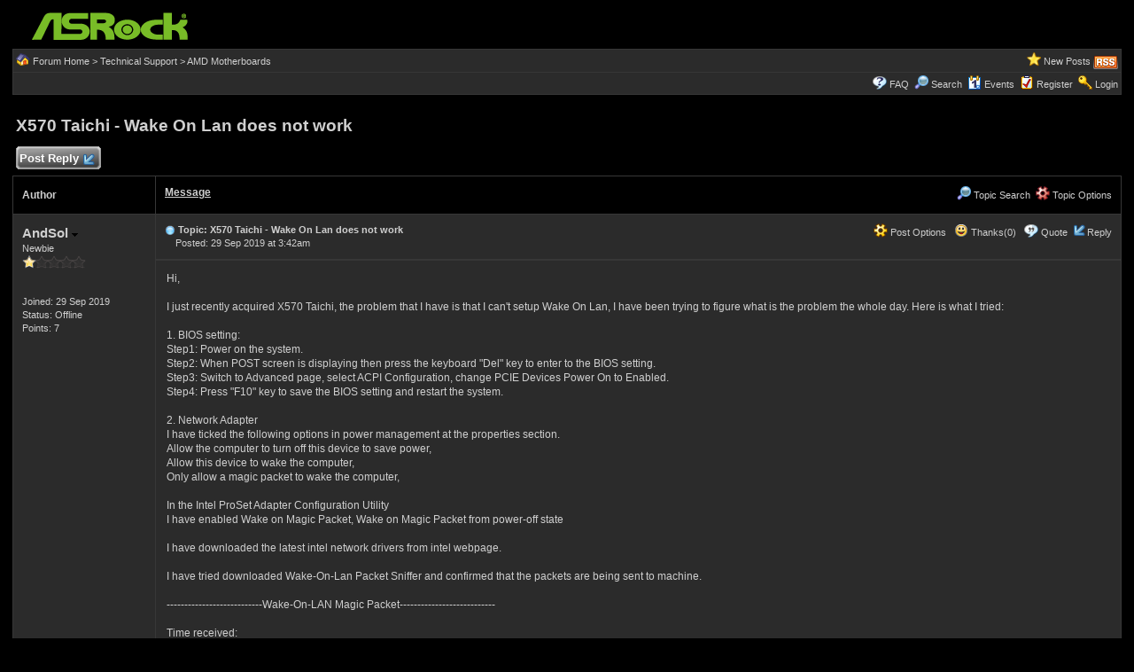

--- FILE ---
content_type: text/html
request_url: https://forum.asrock.com/forum_posts.asp?TID=12540&PID=68414&title=x570-taichi-wake-on-lan-does-not-work
body_size: 40686
content:
<!DOCTYPE html PUBLIC "-//W3C//DTD XHTML 1.0 Transitional//EN" "http://www.w3.org/TR/xhtml1/DTD/xhtml1-transitional.dtd">
<html xmlns="http://www.w3.org/1999/xhtml" dir="ltr" lang="en">
<head>
<meta http-equiv="Content-Type" content="text/html; charset=utf-8" />
<title>X570 Taichi - Wake &#079;n Lan does not work - ASRock Forums</title>
<meta name="generator" content="Web Wiz Forums 12.04" />
<meta name="description" content="Hi, I just recently acquired X570 Taichi, the problem that I have is that I can&#039;t setup Wake On..." />
<meta name="keywords" content="x570,taichi,wake,lan,does,work, community,forums,chat,talk,discussions" />
<link rel="canonical" href="https://forum.asrock.com/forum_posts.asp?TID=12540&title=x570-taichi-wake-on-lan-does-not-work" />

<!--//
/* *******************************************************
Software: Web Wiz Forums(TM) ver. 12.04
Info: http://www.webwizforums.com
Copyright: (C)2001-2021 Web Wiz Ltd. All rights reserved
******************************************************* */
//-->

<link rel="alternate" type="application/rss+xml" title="RSS 2.0" href="RSS_post_feed.asp?TID=12540&title=x570-taichi-wake-on-lan-does-not-work" />
<link href="css_styles/dark/default_style.css" rel="stylesheet" type="text/css" />
<meta property="og:site_name" content="ASRock Forums"/>
<meta property="og:title" content="X570 Taichi - Wake &#079;n Lan does not work"/>
<meta property="og:url" content=" https://forum.asrock.com/forum_posts.asp?TID=12540&title=x570-taichi-wake-on-lan-does-not-work"/>
<meta property="og:type" content="article"/>   	
<script type="text/javascript" src="https://apis.google.com/js/plusone.js"></script>
 <script type="text/javascript" src="https://syndication.webwiz.net/exped/?SKU=WWF11"></script>
<link rel="icon" href="favicon.ico" type="image/x-icon" />
<link rel="shortcut icon" href="favicon.ico" type="image/x-icon" />
<meta name="viewport" content="width=device-width">
<meta http-equiv="Content-Script-Type" content="text/javascript" />
<script language="javascript" src="includes/default_javascript_v9.js" type="text/javascript"></script>

</head>
<body>
<table class="basicTable" cellspacing="0" cellpadding="3" align="center">
 <tr> 
  <td><a href="http://forum.asrock.com"><img src="forum_images/web_wiz_forums_black.png" border="0" alt="ASRock.com Homepage" title="ASRock.com Homepage" /></a></td>
 </tr>
</table>
<iframe id="dropDownSearch" src="quick_search.asp?FID=12&SSL=True" class="dropDownSearch" frameborder="0" scrolling="no"></iframe>
<table cellspacing="1" cellpadding="3" align="center" class="tableBorder">
 <tr class="tableStatusBar"> 
  <td>
   <div style="float:left;"><img src="forum_images/forum_home.png" alt="Forum Home" title="Forum Home" style="vertical-align: text-bottom" />&nbsp;<a href="default.asp">Forum Home</a> > <a href="default.asp?C=5&title=technical-support">Technical Support</a> > <a href="forum_topics.asp?FID=12&title=amd-motherboards">AMD Motherboards</a></div>
   <div style="float:right;">&nbsp;&nbsp;<img src="forum_images/active_topics.png" alt="New Posts" title="New Posts" style="vertical-align: text-bottom" /> <a href="active_topics.asp">New Posts</a> <a href="RSS_post_feed.asp?TID=12540&title=x570-taichi-wake-on-lan-does-not-work" target="_blank"><img src="forum_images/rss.png" alt="RSS Feed - X570 Taichi - Wake &#079;n Lan does not work" title="RSS Feed: X570 Taichi - Wake &#079;n Lan does not work" /></a></div>
  </td>
 </tr>
 <tr class="tableStatusBar">
  <td>
   <div style="float:right;">&nbsp;&nbsp;<img src="forum_images/FAQ.png" alt="FAQ" title="FAQ" style="vertical-align: text-bottom" /> <a href="help.asp">FAQ</a>&nbsp;&nbsp;<img src="forum_images/search.png" alt="Forum Search" title="Forum Search" style="vertical-align: text-bottom" /> <a href="search_form.asp">Search</a>&nbsp;&nbsp;<span id="CalLink" onclick="getAjaxData('ajax_calendar.asp', 'showCalendar');showDropDown('CalLink', 'dropDownCalendar', 210, 0);" class="dropDownPointer"><img src="forum_images/calendar.png" alt="Events" title="Events" style="vertical-align: text-bottom" /> <script language="JavaScript" type="text/javascript">document.write('Events')</script><noscript><a href="calendar.asp">Events</a></noscript></span>&nbsp;&nbsp;<img src="forum_images/register.png" alt="Register" title="Register" style="vertical-align: text-bottom" /> <a href="forum_terms.asp?M=reg&FID=12">Register</a>&nbsp;&nbsp;<img src="forum_images/login.png" alt="Login" title="Login" style="vertical-align: text-bottom" /> <a href="login_user.asp?returnURL=forum_posts.asp?TID=12540&amp;">Login</a></div>
  </td>
 </tr>
</table>
<div id="dropDownCalendar" class="dropDownCalendar"><span id="showCalendar"></span></div>
<br />
<a name="top"></a>
<table class="basicTable" cellspacing="0" cellpadding="5" align="center">
 <tr>
  <td><h1>X570 Taichi - Wake &#079;n Lan does not work</h1></td>
 </tr>
</table>
<table class="basicTable" cellspacing="0" cellpadding="3" align="center">
 <tr>
  <td>
   <a href="new_reply_form.asp?TID=12540&amp;PN=1&amp;TR=6" title="Post Reply" class="largeButton" rel="nofollow">&nbsp;Post Reply <img src="forum_images/reply.png" border="0" alt="Post Reply" /></a>
  </td>
  <td align="right"></td>
 </tr>
</table>
<table class="tableBorder" align="center" cellspacing="1" cellpadding="10" style="table-layout: fixed;">
 <tr class="tableLedger">
  <td style="width:140px;">Author</td>
  <td>
   <div style="float:left;"><a href="forum_posts.asp?TID=12540&amp;OB=DESC" title="Reverse Sort Order">Message</a></div>
   <div style="float:right;" class="downDropParent">&nbsp;&nbsp;<span id="SearchTopicLink" onclick="showDropDown('SearchTopicLink', 'dropDownTopicSearch', 230, 135);" class="dropDownPointer"><img src="forum_images/search.png" alt="Topic Search" title="Topic Search" style="vertical-align: text-bottom;" />&nbsp;Topic Search</span>&nbsp;&nbsp;<span id="topicOptions" onclick="showDropDown('topicOptions', 'optionsMenu', 122, 26);" class="dropDownPointer"><img src="forum_images/topic_options.png" alt="Topic Options" title="Topic Options" style="vertical-align: text-bottom;" /> Topic Options</span><div id="optionsMenu" class="dropDownMenu"><a href="new_reply_form.asp?TID=12540&amp;PN=1&amp;TR=6" rel="nofollow"><div>Post Reply</div></a><a href="new_topic_form.asp?FID=12" rel="nofollow"><div>Create New Topic</div></a><a href="printer_friendly_posts.asp?TID=12540" target="_blank"><div title="Printable Version"> Printable Version</div></a><a href="https://translate.google.com/translate?u=https%3A%2F%2Fforum%2Easrock%2Ecom%2Fforum%5Fposts%2Easp%3FTID%3D12540%26title%3Dx570%2Dtaichi%2Dwake%2Don%2Dlan%2Ddoes%2Dnot%2Dwork" target="_blank"><div title="Translate"> Translate Topic</div></a></div>
  </td>
 </tr>
 <tr>
  <td rowspan="2" valign="top" class="msgOddTableSide">
   <a name="68414"></a>
   <span id="userProfile1" onclick="showDropDown('userProfile1', 'profileMenu1', 160, 0);" class="msgSideProfile" title="View Drop Down">AndSol <img src="forum_images/drop_down.png" alt="View Drop Down" /></span>
   <div id="profileMenu1" class="dropDownMenu">
    <a href="member_profile.asp?PF=14068" rel="nofollow"><div>Members Profile</div></a>
    <a href="pm_new_message_form.asp?name=AndSol" rel="nofollow"><div>Send Private Message</div></a>
    <a href="search_form.asp?USR=AndSol" rel="nofollow"><div>Find Members Posts</div></a>
    <a href="pm_buddy_list.asp?name=AndSol" rel="nofollow"><div>Add to Buddy List</div></a> 
   </div>
   <br />Newbie
   <br /><img src="forum_images/1_star_rating.png" alt="Newbie" title="Newbie" />
   <br />
   <br /><br />Joined: 29 Sep 2019
      <br />Status: Offline
   <br />Points: 7
  </td>
  <td valign="top" class="msgOddTableTop" style="height:15px;">
   <span style="float:right">
    <span id="postOptions1" onclick="showDropDown('postOptions1', 'postMenu1', 130, 0);" class="postOptions"><img src="forum_images/post_options.png" alt="Post Options" title="Post Options" style="vertical-align: text-bottom;" /> Post Options</span>
    <div id="postMenu1" class="dropDownMenu">
     <a href="new_reply_form.asp?TID=12540&amp;PN=1&amp;TR=6" rel="nofollow"><div>Post Reply</div></a>
     <a href="new_reply_form.asp?Quote=1&amp;PID=68414&amp;PN=1&amp;TR=6" rel="nofollow"><div>Quote&nbsp;AndSol</div></a>
     <a href="report_post.asp?PID=68414&amp;FID=12&amp;TID=12540&amp;PN=1" rel="nofollow"><div>Report Post</div></a> 
    </div>
    &nbsp;&nbsp;<span id="postThanks1" onclick="getAjaxData('ajax_post_thanks.asp?PID=68414&amp;XID=f6e1bd2z13zd', 'ajaxThanks1');showDropDown('postThanks1', 'postThanksMsg1', 180, 0);" class="postThanks"><img src="forum_images/thanks.png" title="Thanks (0)" alt="Thanks (0)" style="vertical-align: text-bottom;" /> Thanks(0)</span>
    <div id="postThanksMsg1" class="dropDownMenu">
     <span id="ajaxThanks1"  class="postThanksDropDown"></span>
    </div>
    &nbsp;&nbsp;<img src="forum_images/quote.png" title="Quote&nbsp;AndSol" alt="Quote&nbsp;AndSol" style="vertical-align: text-bottom;" /> <a href="new_reply_form.asp?Quote=1&amp;PID=68414&amp;PN=1&amp;TR=6" rel="nofollow">Quote</a>&nbsp;&nbsp;<img src="forum_images/reply.png" title="Post Reply" alt="Post Reply" style="vertical-align: text-bottom;" /><a href="new_reply_form.asp?PID=68414&amp;PN=1&amp;TR=6" rel="nofollow">Reply</a>
   </span>
   <a href="forum_posts.asp?TID=12540&amp;PID=68414&amp;title=x570-taichi-wake-on-lan-does-not-work#68414" title="Direct Link To This Post"><img src="forum_images/bullet.png" alt="Direct Link To This Post" /></a> <strong>Topic: X570 Taichi - Wake &#079;n Lan does not work</strong><br />&nbsp;&nbsp;&nbsp;&nbsp;Posted: 29 Sep 2019 at 3:42am</td>
 </tr>
 <tr class="msgOddTableRow" style="height:200px;min-height:200px;">
  <td valign="top" class="msgLineDevider">
   <!-- Start Member Post AndSol -->
   <div class="msgBody">
   Hi, <br /><br />I just recently acquired X570 Taichi, the problem that I have is that I can't setup Wake On Lan, I have been trying to figure what is the problem the whole day. Here is what I tried:<br /><br />1. BIOS setting:<br />Step1: Power on the system.<br />Step2: When POST screen is displaying then press the keyboard "Del" key to enter to the BIOS setting.<br />Step3: Switch to Advanced page, select ACPI Configuration, change PCIE Devices Power On to Enabled.<br />Step4: Press "F10" key to save the BIOS setting and restart the system.<br /><br />2. Network Adapter<br />I have ticked the following options in power management at the properties section.<br />Allow the computer to turn off this device to save power,<br />Allow this device to wake the computer,<br />Only allow a magic packet to wake the computer,<br /><br />In the Intel ProSet Adapter Configuration Utility<br />I have enabled Wake on Magic Packet, Wake on Magic Packet from power-off state<br /><br />I have downloaded the latest intel network drivers from intel webpage.<br /><br />I have tried downloaded Wake-On-Lan Packet Sniffer and confirmed that the packets are being sent to machine. <br /><br />---------------------------Wake-On-LAN Magic Packet---------------------------<br /><br />Time received:<br />&nbsp;&nbsp;&nbsp;&nbsp;&nbsp; 09/28/19&nbsp;&nbsp;&nbsp;&nbsp;&nbsp; 20:27:43<br />UDP Header:<br />&nbsp;&nbsp;&nbsp;&nbsp;&nbsp;|-Source IP&nbsp;&nbsp;&nbsp;&nbsp;&nbsp;:&nbsp;&nbsp;&nbsp;&nbsp;&nbsp;192.168.0.50<br />&nbsp;&nbsp;&nbsp;&nbsp;&nbsp;|-Destination IP&nbsp;&nbsp;&nbsp;&nbsp;&nbsp;:&nbsp;&nbsp;&nbsp;&nbsp;&nbsp;192.168.0.111<br />&nbsp;&nbsp;&nbsp;&nbsp;&nbsp;|-Source Port&nbsp;&nbsp;&nbsp;&nbsp;&nbsp;:&nbsp;&nbsp;&nbsp;&nbsp;&nbsp;34031<br />&nbsp;&nbsp;&nbsp;&nbsp;&nbsp;|-Destination Port&nbsp;&nbsp;&nbsp;&nbsp;&nbsp;:&nbsp;&nbsp;&nbsp;&nbsp;&nbsp;9<br />&nbsp;&nbsp;&nbsp;&nbsp;&nbsp;|-UDP Length&nbsp;&nbsp;&nbsp;&nbsp;&nbsp;:&nbsp;&nbsp;&nbsp;&nbsp;&nbsp;110<br />&nbsp;&nbsp;&nbsp;&nbsp;&nbsp;|-UDP Checksum&nbsp;&nbsp;&nbsp;&nbsp;&nbsp;:&nbsp;&nbsp;&nbsp;&nbsp;&nbsp;52302<br />MAC Address:<br />&nbsp;&nbsp;&nbsp;&nbsp;&nbsp; 70 85 C2 DD 5F 5A<br />Raw Data (102 bytes):<br />&nbsp;&nbsp;&nbsp;&nbsp;&nbsp; FF FF FF FF FF FF 70 85 C2 DD 5F 5A 70 85 C2 DD<br />&nbsp;&nbsp;&nbsp;&nbsp;&nbsp; 5F 5A 70 85 C2 DD 5F 5A 70 85 C2 DD 5F 5A 70 85<br />&nbsp;&nbsp;&nbsp;&nbsp;&nbsp; C2 DD 5F 5A 70 85 C2 DD 5F 5A 70 85 C2 DD 5F 5A<br />&nbsp;&nbsp;&nbsp;&nbsp;&nbsp; 70 85 C2 DD 5F 5A 70 85 C2 DD 5F 5A 70 85 C2 DD<br />&nbsp;&nbsp;&nbsp;&nbsp;&nbsp; 5F 5A 70 85 C2 DD 5F 5A 70 85 C2 DD 5F 5A 70 85<br />&nbsp;&nbsp;&nbsp;&nbsp;&nbsp; C2 DD 5F 5A 70 85 C2 DD 5F 5A 70 85 C2 DD 5F 5A<br />&nbsp;&nbsp;&nbsp;&nbsp;&nbsp; 70 85 C2 DD 5F 5A<br /><br /><br />---------------------------Wake-On-LAN Magic Packet---------------------------<br /><br />Time received:<br />&nbsp;&nbsp;&nbsp;&nbsp;&nbsp; 09/28/19&nbsp;&nbsp;&nbsp;&nbsp;&nbsp; 20:40:04<br />UDP Header:<br />&nbsp;&nbsp;&nbsp;&nbsp;&nbsp;|-Source IP&nbsp;&nbsp;&nbsp;&nbsp;&nbsp;:&nbsp;&nbsp;&nbsp;&nbsp;&nbsp;192.168.0.50<br />&nbsp;&nbsp;&nbsp;&nbsp;&nbsp;|-Destination IP&nbsp;&nbsp;&nbsp;&nbsp;&nbsp;:&nbsp;&nbsp;&nbsp;&nbsp;&nbsp;192.168.0.111<br />&nbsp;&nbsp;&nbsp;&nbsp;&nbsp;|-Source Port&nbsp;&nbsp;&nbsp;&nbsp;&nbsp;:&nbsp;&nbsp;&nbsp;&nbsp;&nbsp;59005<br />&nbsp;&nbsp;&nbsp;&nbsp;&nbsp;|-Destination Port&nbsp;&nbsp;&nbsp;&nbsp;&nbsp;:&nbsp;&nbsp;&nbsp;&nbsp;&nbsp;7<br />&nbsp;&nbsp;&nbsp;&nbsp;&nbsp;|-UDP Length&nbsp;&nbsp;&nbsp;&nbsp;&nbsp;:&nbsp;&nbsp;&nbsp;&nbsp;&nbsp;110<br />&nbsp;&nbsp;&nbsp;&nbsp;&nbsp;|-UDP Checksum&nbsp;&nbsp;&nbsp;&nbsp;&nbsp;:&nbsp;&nbsp;&nbsp;&nbsp;&nbsp;27330<br />MAC Address:<br />&nbsp;&nbsp;&nbsp;&nbsp;&nbsp; 70 85 C2 DD 5F 5A<br />Raw Data (102 bytes):<br />&nbsp;&nbsp;&nbsp;&nbsp;&nbsp; FF FF FF FF FF FF 70 85 C2 DD 5F 5A 70 85 C2 DD<br />&nbsp;&nbsp;&nbsp;&nbsp;&nbsp; 5F 5A 70 85 C2 DD 5F 5A 70 85 C2 DD 5F 5A 70 85<br />&nbsp;&nbsp;&nbsp;&nbsp;&nbsp; C2 DD 5F 5A 70 85 C2 DD 5F 5A 70 85 C2 DD 5F 5A<br />&nbsp;&nbsp;&nbsp;&nbsp;&nbsp; 70 85 C2 DD 5F 5A 70 85 C2 DD 5F 5A 70 85 C2 DD<br />&nbsp;&nbsp;&nbsp;&nbsp;&nbsp; 5F 5A 70 85 C2 DD 5F 5A 70 85 C2 DD 5F 5A 70 85<br />&nbsp;&nbsp;&nbsp;&nbsp;&nbsp; C2 DD 5F 5A 70 85 C2 DD 5F 5A 70 85 C2 DD 5F 5A<br />&nbsp;&nbsp;&nbsp;&nbsp;&nbsp; 70 85 C2 DD 5F 5A<br /><br />But as soon as I put computer to sleep or turn it off, it will not wake up until I switch on it manually. Could please someone help me to figure it out I literraly don't know what else I can try. <br /><br />Thank you in advance. <br />
   </div>
   <!-- End Member Post AndSol -->
  </td>
 </tr>
 <tr class="postSeparatorTableRow">
  <td colspan="2" align="right"><a href="#top"><img src="forum_images/back_to_top.png" alt="Back to Top" title="Back to Top" /></a></td>
 </tr>
 <tr>
  <td rowspan="2" valign="top" class="msgEvenTableSide">
   <a name="68430"></a>
   <span id="userProfile2" onclick="showDropDown('userProfile2', 'profileMenu2', 160, 0);" class="msgSideProfile" title="View Drop Down">AndSol <img src="forum_images/drop_down.png" alt="View Drop Down" /></span>
   <div id="profileMenu2" class="dropDownMenu">
    <a href="member_profile.asp?PF=14068" rel="nofollow"><div>Members Profile</div></a>
    <a href="pm_new_message_form.asp?name=AndSol" rel="nofollow"><div>Send Private Message</div></a>
    <a href="search_form.asp?USR=AndSol" rel="nofollow"><div>Find Members Posts</div></a>
    <a href="pm_buddy_list.asp?name=AndSol" rel="nofollow"><div>Add to Buddy List</div></a> 
   </div>
   <br />Newbie
   <br /><img src="forum_images/1_star_rating.png" alt="Newbie" title="Newbie" />
   <br />
   <br /><br />Joined: 29 Sep 2019
      <br />Status: Offline
   <br />Points: 7
  </td>
  <td valign="top" class="msgEvenTableTop" style="height:15px;">
   <span style="float:right">
    <span id="postOptions2" onclick="showDropDown('postOptions2', 'postMenu2', 130, 0);" class="postOptions"><img src="forum_images/post_options.png" alt="Post Options" title="Post Options" style="vertical-align: text-bottom;" /> Post Options</span>
    <div id="postMenu2" class="dropDownMenu">
     <a href="new_reply_form.asp?TID=12540&amp;PN=1&amp;TR=6" rel="nofollow"><div>Post Reply</div></a>
     <a href="new_reply_form.asp?Quote=1&amp;PID=68430&amp;PN=1&amp;TR=6" rel="nofollow"><div>Quote&nbsp;AndSol</div></a>
     <a href="report_post.asp?PID=68430&amp;FID=12&amp;TID=12540&amp;PN=1" rel="nofollow"><div>Report Post</div></a> 
    </div>
    &nbsp;&nbsp;<span id="postThanks2" onclick="getAjaxData('ajax_post_thanks.asp?PID=68430&amp;XID=f6e1bd2z13zd', 'ajaxThanks2');showDropDown('postThanks2', 'postThanksMsg2', 180, 0);" class="postThanks"><img src="forum_images/thanks.png" title="Thanks (0)" alt="Thanks (0)" style="vertical-align: text-bottom;" /> Thanks(0)</span>
    <div id="postThanksMsg2" class="dropDownMenu">
     <span id="ajaxThanks2"  class="postThanksDropDown"></span>
    </div>
    &nbsp;&nbsp;<img src="forum_images/quote.png" title="Quote&nbsp;AndSol" alt="Quote&nbsp;AndSol" style="vertical-align: text-bottom;" /> <a href="new_reply_form.asp?Quote=1&amp;PID=68430&amp;PN=1&amp;TR=6" rel="nofollow">Quote</a>&nbsp;&nbsp;<img src="forum_images/reply.png" title="Post Reply" alt="Post Reply" style="vertical-align: text-bottom;" /><a href="new_reply_form.asp?PID=68430&amp;PN=1&amp;TR=6" rel="nofollow">Reply</a>
   </span>
   <a href="forum_posts.asp?TID=12540&amp;PID=68430&amp;title=x570-taichi-wake-on-lan-does-not-work#68430" title="Direct Link To This Post"><img src="forum_images/bullet.png" alt="Direct Link To This Post" /></a> Posted: 29 Sep 2019 at 9:18pm</td>
 </tr>
 <tr class="msgEvenTableRow" style="height:200px;min-height:200px;">
  <td valign="top" class="msgLineDevider">
   <!-- Start Member Post AndSol -->
   <div class="msgBody">
   As a matter of fact I have NAS on my network that also has WOL, and when I send magic packet to it, it wakes up, unlike my pc. 
   </div>
   <!-- End Member Post AndSol -->
  </td>
 </tr>
 <tr class="postSeparatorTableRow">
  <td colspan="2" align="right"><a href="#top"><img src="forum_images/back_to_top.png" alt="Back to Top" title="Back to Top" /></a></td>
 </tr>
 <tr>
  <td rowspan="3" valign="top" class="msgOddTableSide">
   <a name="68431"></a>
   <span id="userProfile3" onclick="showDropDown('userProfile3', 'profileMenu3', 160, 0);" class="msgSideProfile" title="View Drop Down">Ray62 <img src="forum_images/drop_down.png" alt="View Drop Down" /></span>
   <div id="profileMenu3" class="dropDownMenu">
    <a href="member_profile.asp?PF=10162" rel="nofollow"><div>Members Profile</div></a>
    <a href="pm_new_message_form.asp?name=Ray62" rel="nofollow"><div>Send Private Message</div></a>
    <a href="search_form.asp?USR=Ray62" rel="nofollow"><div>Find Members Posts</div></a>
    <a href="pm_buddy_list.asp?name=Ray62" rel="nofollow"><div>Add to Buddy List</div></a> 
   </div>
   <br />Groupie
   <br /><img src="forum_images/2_star_rating.png" alt="Groupie" title="Groupie" />
   <br /><img src="avatars/mask.jpg" alt="Avatar" class="avatar" onerror="this.src='avatars/blank_avatar.jpg';" />
   <br /><br />Joined: 01 Jul 2018
   <br />Location: Germany, Berlin
      <br />Status: Offline
   <br />Points: 706
  </td>
  <td valign="top" class="msgOddTableTop" style="height:15px;">
   <span style="float:right">
    <span id="postOptions3" onclick="showDropDown('postOptions3', 'postMenu3', 130, 0);" class="postOptions"><img src="forum_images/post_options.png" alt="Post Options" title="Post Options" style="vertical-align: text-bottom;" /> Post Options</span>
    <div id="postMenu3" class="dropDownMenu">
     <a href="new_reply_form.asp?TID=12540&amp;PN=1&amp;TR=6" rel="nofollow"><div>Post Reply</div></a>
     <a href="new_reply_form.asp?Quote=1&amp;PID=68431&amp;PN=1&amp;TR=6" rel="nofollow"><div>Quote&nbsp;Ray62</div></a>
     <a href="report_post.asp?PID=68431&amp;FID=12&amp;TID=12540&amp;PN=1" rel="nofollow"><div>Report Post</div></a> 
    </div>
    &nbsp;&nbsp;<span id="postThanks3" onclick="getAjaxData('ajax_post_thanks.asp?PID=68431&amp;XID=f6e1bd2z13zd', 'ajaxThanks3');showDropDown('postThanks3', 'postThanksMsg3', 180, 0);" class="postThanks"><img src="forum_images/thanks.png" title="Thanks (0)" alt="Thanks (0)" style="vertical-align: text-bottom;" /> Thanks(0)</span>
    <div id="postThanksMsg3" class="dropDownMenu">
     <span id="ajaxThanks3"  class="postThanksDropDown"></span>
    </div>
    &nbsp;&nbsp;<img src="forum_images/quote.png" title="Quote&nbsp;Ray62" alt="Quote&nbsp;Ray62" style="vertical-align: text-bottom;" /> <a href="new_reply_form.asp?Quote=1&amp;PID=68431&amp;PN=1&amp;TR=6" rel="nofollow">Quote</a>&nbsp;&nbsp;<img src="forum_images/reply.png" title="Post Reply" alt="Post Reply" style="vertical-align: text-bottom;" /><a href="new_reply_form.asp?PID=68431&amp;PN=1&amp;TR=6" rel="nofollow">Reply</a>
   </span>
   <a href="forum_posts.asp?TID=12540&amp;PID=68431&amp;title=x570-taichi-wake-on-lan-does-not-work#68431" title="Direct Link To This Post"><img src="forum_images/bullet.png" alt="Direct Link To This Post" /></a> Posted: 29 Sep 2019 at 10:27pm</td>
 </tr>
 <tr class="msgOddTableRow" style="height:200px;min-height:200px;">
  <td valign="top" class="msgLineDevider">
   <!-- Start Member Post Ray62 -->
   <div class="msgBody">
   In my bios i also have:<br />Advanced\AMD PBS\LAN Power Enable
   </div>
   <!-- End Member Post Ray62 -->
  </td>
 </tr>
 <tr class="msgOddTableRow">
  <td class="msgLineDevider">
   <!-- Start Signature -->
    <div class="msgSignature">
     Asrock Fatal1ty X370 Professional Gaming Offline<br />Under test:<br />MSI X570_MEG_ACE | AMD Ryzen 9 3900X | Scythe Mugen5 | 2x16GB F4-3200C14D-32GTZ@3466 | ASUS GeForce GTX 1080 Ti FE
    </div>
   <!-- End Signature "'' -->
  </td>
 </tr>
 <tr class="postSeparatorTableRow">
  <td colspan="2" align="right"><a href="#top"><img src="forum_images/back_to_top.png" alt="Back to Top" title="Back to Top" /></a></td>
 </tr>
 <tr>
  <td rowspan="3" valign="top" class="msgEvenTableSide">
   <a name="68482"></a>
   <span id="userProfile4" onclick="showDropDown('userProfile4', 'profileMenu4', 160, 0);" class="msgSideProfile" title="View Drop Down">Ray62 <img src="forum_images/drop_down.png" alt="View Drop Down" /></span>
   <div id="profileMenu4" class="dropDownMenu">
    <a href="member_profile.asp?PF=10162" rel="nofollow"><div>Members Profile</div></a>
    <a href="pm_new_message_form.asp?name=Ray62" rel="nofollow"><div>Send Private Message</div></a>
    <a href="search_form.asp?USR=Ray62" rel="nofollow"><div>Find Members Posts</div></a>
    <a href="pm_buddy_list.asp?name=Ray62" rel="nofollow"><div>Add to Buddy List</div></a> 
   </div>
   <br />Groupie
   <br /><img src="forum_images/2_star_rating.png" alt="Groupie" title="Groupie" />
   <br /><img src="avatars/mask.jpg" alt="Avatar" class="avatar" onerror="this.src='avatars/blank_avatar.jpg';" />
   <br /><br />Joined: 01 Jul 2018
   <br />Location: Germany, Berlin
      <br />Status: Offline
   <br />Points: 706
  </td>
  <td valign="top" class="msgEvenTableTop" style="height:15px;">
   <span style="float:right">
    <span id="postOptions4" onclick="showDropDown('postOptions4', 'postMenu4', 130, 0);" class="postOptions"><img src="forum_images/post_options.png" alt="Post Options" title="Post Options" style="vertical-align: text-bottom;" /> Post Options</span>
    <div id="postMenu4" class="dropDownMenu">
     <a href="new_reply_form.asp?TID=12540&amp;PN=1&amp;TR=6" rel="nofollow"><div>Post Reply</div></a>
     <a href="new_reply_form.asp?Quote=1&amp;PID=68482&amp;PN=1&amp;TR=6" rel="nofollow"><div>Quote&nbsp;Ray62</div></a>
     <a href="report_post.asp?PID=68482&amp;FID=12&amp;TID=12540&amp;PN=1" rel="nofollow"><div>Report Post</div></a> 
    </div>
    &nbsp;&nbsp;<span id="postThanks4" onclick="getAjaxData('ajax_post_thanks.asp?PID=68482&amp;XID=f6e1bd2z13zd', 'ajaxThanks4');showDropDown('postThanks4', 'postThanksMsg4', 180, 0);" class="postThanks"><img src="forum_images/thanks.png" title="Thanks (0)" alt="Thanks (0)" style="vertical-align: text-bottom;" /> Thanks(0)</span>
    <div id="postThanksMsg4" class="dropDownMenu">
     <span id="ajaxThanks4"  class="postThanksDropDown"></span>
    </div>
    &nbsp;&nbsp;<img src="forum_images/quote.png" title="Quote&nbsp;Ray62" alt="Quote&nbsp;Ray62" style="vertical-align: text-bottom;" /> <a href="new_reply_form.asp?Quote=1&amp;PID=68482&amp;PN=1&amp;TR=6" rel="nofollow">Quote</a>&nbsp;&nbsp;<img src="forum_images/reply.png" title="Post Reply" alt="Post Reply" style="vertical-align: text-bottom;" /><a href="new_reply_form.asp?PID=68482&amp;PN=1&amp;TR=6" rel="nofollow">Reply</a>
   </span>
   <a href="forum_posts.asp?TID=12540&amp;PID=68482&amp;title=x570-taichi-wake-on-lan-does-not-work#68482" title="Direct Link To This Post"><img src="forum_images/bullet.png" alt="Direct Link To This Post" /></a> Posted: 01 Oct 2019 at 6:14pm</td>
 </tr>
 <tr class="msgEvenTableRow" style="height:200px;min-height:200px;">
  <td valign="top" class="msgLineDevider">
   <!-- Start Member Post Ray62 -->
   <div class="msgBody">
   And check, that "Fast Start" option on windows 10 shutdown is disabled.<br />Furthermore, there are entries in the Asrock-FAQ:<br />https://www.asrock.com/support/faq.asp?k=wake+on+lan
   </div>
   <!-- End Member Post Ray62 -->
  </td>
 </tr>
 <tr class="msgEvenTableRow">
  <td class="msgLineDevider">
   <!-- Start Signature -->
    <div class="msgSignature">
     Asrock Fatal1ty X370 Professional Gaming Offline<br />Under test:<br />MSI X570_MEG_ACE | AMD Ryzen 9 3900X | Scythe Mugen5 | 2x16GB F4-3200C14D-32GTZ@3466 | ASUS GeForce GTX 1080 Ti FE
    </div>
   <!-- End Signature "'' -->
  </td>
 </tr>
 <tr class="postSeparatorTableRow">
  <td colspan="2" align="right"><a href="#top"><img src="forum_images/back_to_top.png" alt="Back to Top" title="Back to Top" /></a></td>
 </tr>
 <tr>
  <td rowspan="2" valign="top" class="msgOddTableSide">
   <a name="75788"></a>
   <span id="userProfile5" onclick="showDropDown('userProfile5', 'profileMenu5', 160, 0);" class="msgSideProfile" title="View Drop Down">robb213 <img src="forum_images/drop_down.png" alt="View Drop Down" /></span>
   <div id="profileMenu5" class="dropDownMenu">
    <a href="member_profile.asp?PF=16192" rel="nofollow"><div>Members Profile</div></a>
    <a href="pm_new_message_form.asp?name=robb213" rel="nofollow"><div>Send Private Message</div></a>
    <a href="search_form.asp?USR=robb213" rel="nofollow"><div>Find Members Posts</div></a>
    <a href="pm_buddy_list.asp?name=robb213" rel="nofollow"><div>Add to Buddy List</div></a> 
   </div>
   <br />Newbie
   <br /><img src="forum_images/1_star_rating.png" alt="Newbie" title="Newbie" />
   <br /><img src="avatars/abstract.jpg" alt="Avatar" class="avatar" onerror="this.src='avatars/blank_avatar.jpg';" />
   <br /><br />Joined: 24 May 2020
      <br />Status: Offline
   <br />Points: 1
  </td>
  <td valign="top" class="msgOddTableTop" style="height:15px;">
   <span style="float:right">
    <span id="postOptions5" onclick="showDropDown('postOptions5', 'postMenu5', 130, 0);" class="postOptions"><img src="forum_images/post_options.png" alt="Post Options" title="Post Options" style="vertical-align: text-bottom;" /> Post Options</span>
    <div id="postMenu5" class="dropDownMenu">
     <a href="new_reply_form.asp?TID=12540&amp;PN=1&amp;TR=6" rel="nofollow"><div>Post Reply</div></a>
     <a href="new_reply_form.asp?Quote=1&amp;PID=75788&amp;PN=1&amp;TR=6" rel="nofollow"><div>Quote&nbsp;robb213</div></a>
     <a href="report_post.asp?PID=75788&amp;FID=12&amp;TID=12540&amp;PN=1" rel="nofollow"><div>Report Post</div></a> 
    </div>
    &nbsp;&nbsp;<span id="postThanks5" onclick="getAjaxData('ajax_post_thanks.asp?PID=75788&amp;XID=f6e1bd2z13zd', 'ajaxThanks5');showDropDown('postThanks5', 'postThanksMsg5', 180, 0);" class="postThanks"><img src="forum_images/thanks.png" title="Thanks (0)" alt="Thanks (0)" style="vertical-align: text-bottom;" /> Thanks(0)</span>
    <div id="postThanksMsg5" class="dropDownMenu">
     <span id="ajaxThanks5"  class="postThanksDropDown"></span>
    </div>
    &nbsp;&nbsp;<img src="forum_images/quote.png" title="Quote&nbsp;robb213" alt="Quote&nbsp;robb213" style="vertical-align: text-bottom;" /> <a href="new_reply_form.asp?Quote=1&amp;PID=75788&amp;PN=1&amp;TR=6" rel="nofollow">Quote</a>&nbsp;&nbsp;<img src="forum_images/reply.png" title="Post Reply" alt="Post Reply" style="vertical-align: text-bottom;" /><a href="new_reply_form.asp?PID=75788&amp;PN=1&amp;TR=6" rel="nofollow">Reply</a>
   </span>
   <a href="forum_posts.asp?TID=12540&amp;PID=75788&amp;title=x570-taichi-wake-on-lan-does-not-work#75788" title="Direct Link To This Post"><img src="forum_images/bullet.png" alt="Direct Link To This Post" /></a> Posted: 24 May 2020 at 2:03am</td>
 </tr>
 <tr class="msgOddTableRow" style="height:200px;min-height:200px;">
  <td valign="top" class="msgLineDevider">
   <!-- Start Member Post robb213 -->
   <div class="msgBody">
   I'll necro this with useful info for others. Step #1, #2, #3 are just a Google search for those who don't know.<br /><br />1) Enable wake on magic packets for your NIC within Windows via adapter.<br />2) Allow the NIC (aka "this device") to wake the machine.<br />3) Disable "Fast startup" in Windows.<br />4) Enable "Boot from Onboard LAN" in your BIOS/EFI. On reboot you can remove/disable all the extra NIC boot options for PXE, HTTP, etc. You will also see a new section appear under the Advanced tab that is the name of your NIC. I.e. Intel(R) I211 Gigabit Network Connection. You will have a Wake on Lan setting within this.<br />5) Disable Advanced\AMD PBS\Clock Power Management (CLKREQ#).<br />6) Enable "PCIE Device Power On" in Advanced--one of the sub-menus.<br /><br /><br />After having WoL work for 6+ months, it just stopped working. This was likely the fact I updated the Intel NIC driver directly from Intel. As a result I had to enable boot from onboard lan and disable CLKREQ# even though I had it enabled for months. I'm surprised WoL was only visible when boot from onboard LAN was enabled as that type of setting is typically reserved for HTTP or PXE boot environments, like the Microsoft SCCM environment I manage at work.
   </div>
   <!-- End Member Post robb213 -->
  </td>
 </tr>
 <tr class="postSeparatorTableRow">
  <td colspan="2" align="right"><a href="#top"><img src="forum_images/back_to_top.png" alt="Back to Top" title="Back to Top" /></a></td>
 </tr>
 <tr>
  <td rowspan="2" valign="top" class="msgEvenTableSide">
   <a name="85379"></a>
   <span id="userProfile6" onclick="showDropDown('userProfile6', 'profileMenu6', 160, 0);" class="msgSideProfile" title="View Drop Down">Sevenoneone <img src="forum_images/drop_down.png" alt="View Drop Down" /></span>
   <div id="profileMenu6" class="dropDownMenu">
    <a href="member_profile.asp?PF=19417" rel="nofollow"><div>Members Profile</div></a>
    <a href="pm_new_message_form.asp?name=Sevenoneone" rel="nofollow"><div>Send Private Message</div></a>
    <a href="search_form.asp?USR=Sevenoneone" rel="nofollow"><div>Find Members Posts</div></a>
    <a href="pm_buddy_list.asp?name=Sevenoneone" rel="nofollow"><div>Add to Buddy List</div></a> 
   </div>
   <br />Newbie
   <br /><img src="forum_images/1_star_rating.png" alt="Newbie" title="Newbie" />
   <br />
   <br /><br />Joined: 13 Apr 2021
      <br />Status: Offline
   <br />Points: 15
  </td>
  <td valign="top" class="msgEvenTableTop" style="height:15px;">
   <span style="float:right">
    <span id="postOptions6" onclick="showDropDown('postOptions6', 'postMenu6', 130, 0);" class="postOptions"><img src="forum_images/post_options.png" alt="Post Options" title="Post Options" style="vertical-align: text-bottom;" /> Post Options</span>
    <div id="postMenu6" class="dropDownMenu">
     <a href="new_reply_form.asp?TID=12540&amp;PN=1&amp;TR=6" rel="nofollow"><div>Post Reply</div></a>
     <a href="new_reply_form.asp?Quote=1&amp;PID=85379&amp;PN=1&amp;TR=6" rel="nofollow"><div>Quote&nbsp;Sevenoneone</div></a>
     <a href="report_post.asp?PID=85379&amp;FID=12&amp;TID=12540&amp;PN=1" rel="nofollow"><div>Report Post</div></a> 
    </div>
    &nbsp;&nbsp;<span id="postThanks6" onclick="getAjaxData('ajax_post_thanks.asp?PID=85379&amp;XID=f6e1bd2z13zd', 'ajaxThanks6');showDropDown('postThanks6', 'postThanksMsg6', 180, 0);" class="postThanks"><img src="forum_images/thanks.png" title="Thanks (0)" alt="Thanks (0)" style="vertical-align: text-bottom;" /> Thanks(0)</span>
    <div id="postThanksMsg6" class="dropDownMenu">
     <span id="ajaxThanks6"  class="postThanksDropDown"></span>
    </div>
    &nbsp;&nbsp;<img src="forum_images/quote.png" title="Quote&nbsp;Sevenoneone" alt="Quote&nbsp;Sevenoneone" style="vertical-align: text-bottom;" /> <a href="new_reply_form.asp?Quote=1&amp;PID=85379&amp;PN=1&amp;TR=6" rel="nofollow">Quote</a>&nbsp;&nbsp;<img src="forum_images/reply.png" title="Post Reply" alt="Post Reply" style="vertical-align: text-bottom;" /><a href="new_reply_form.asp?PID=85379&amp;PN=1&amp;TR=6" rel="nofollow">Reply</a>
   </span>
   <a href="forum_posts.asp?TID=12540&amp;PID=85379&amp;title=x570-taichi-wake-on-lan-does-not-work#85379" title="Direct Link To This Post"><img src="forum_images/bullet.png" alt="Direct Link To This Post" /></a> Posted: 13 Apr 2021 at 9:10pm</td>
 </tr>
 <tr class="msgEvenTableRow" style="height:200px;min-height:200px;">
  <td valign="top" class="msgLineDevider">
   <!-- Start Member Post Sevenoneone -->
   <div class="msgBody">
   Necro-ing a necro... Joined because this post helped me get WOL working before, and then it broke for me again. Maybe due to windows update or other reason, I'm not sure. One thing that helped get Wake On LAN back in action was installing the latest Intel drivers 26.2, and then the Intel ProSet software which reveals a setting Wake on Magic Packet from power off
   </div>
   <!-- End Member Post Sevenoneone -->
  </td>
 </tr>
 <tr class="postSeparatorTableRow">
  <td colspan="2" align="right"><a href="#top"><img src="forum_images/back_to_top.png" alt="Back to Top" title="Back to Top" /></a></td>
 </tr>
</table>
<iframe id="dropDownTopicSearch" src="quick_topic_search.asp?TID=12540" class="dropDownTopicSearch" frameborder="0" scrolling="no" rel="nofollow"></iframe>
<table class="basicTable" cellspacing="0" cellpadding="3" align="center">
 <tr>
  <td>
   <a href="new_reply_form.asp?TID=12540&amp;PN=1&amp;TR=6" title="Post Reply" class="largeButton" rel="nofollow">&nbsp;Post Reply <img src="forum_images/reply.png" border="0" alt="Post Reply" /></a>
  </td>
  <td align="right" nowrap="nowrap">
  </td>
 </tr>
 <tr>
  <td>&nbsp;&nbsp;<span id="shareTopic" onclick="getAjaxData('ajax_topic_share.asp?TID=12540&URL=https%3A%2F%2Fforum%2Easrock%2Ecom%2Fforum%5Fposts%2Easp%3FTID%3D12540%26title%3Dx570%2Dtaichi%2Dwake%2Don%2Dlan%2Ddoes%2Dnot%2Dwork&Title=X570+Taichi+%2D+Wake+%26%23079%3Bn+Lan+does+not+work', 'showShareTopicMenu');showDropDown('shareTopic', 'shareTopicMenu', 720, 0);" class="dropDownPointer"><img src="forum_images/share_button.png" alt="Share Topic" title="Share Topic" style="vertical-align: text-bottom" onmouseover="fadeImage(this)" onmouseout="unFadeImage(this)" vspace="4" /></span><div id="shareTopicMenu" class="dropDownTopicShare"><span id="showShareTopicMenu"></span></div> &nbsp;&nbsp; 
  <script src="https://platform.twitter.com/widgets.js" type="text/javascript"></script>
  <a href="https://twitter.com/share?url=https%3A%2F%2Fforum%2Easrock%2Ecom%2Fforum%5Fposts%2Easp%3FTID%3D12540%26title%3Dx570%2Dtaichi%2Dwake%2Don%2Dlan%2Ddoes%2Dnot%2Dwork&text=X570 Taichi - Wake &amp;#079;n Lan does not work" class="twitter-share-button">Tweet</a>   	
   <g:plusone size="medium" href="https%3A%2F%2Fforum%2Easrock%2Ecom%2Fforum%5Fposts%2Easp%3FTID%3D12540%26title%3Dx570%2Dtaichi%2Dwake%2Don%2Dlan%2Ddoes%2Dnot%2Dwork"></g:plusone>
   <iframe src="https://www.facebook.com/plugins/like.php?app_id=230119966998116&amp;href=https%3A%2F%2Fforum%2Easrock%2Ecom%2Fforum%5Fposts%2Easp%3FTID%3D12540%26title%3Dx570%2Dtaichi%2Dwake%2Don%2Dlan%2Ddoes%2Dnot%2Dwork&amp;send=true&amp;layout=button_count&amp;width=400&amp;show_faces=false&amp;action=like&amp;colorscheme=light&amp;font=arial&amp;height=20" scrolling="no" frameborder="0" style="border:none; overflow:hidden; width:130px; height:20px;" allowTransparency="true"></iframe></td>
 </tr>	
</table>
<br />
<table class="basicTable" cellspacing="0" cellpadding="3" align="center">
 <tr>
  <td valign="top">
   Forum Jump
   <select onchange="linkURL(this)" name="SelectJumpForum">
    <option value="" disabled="disabled" selected="selected">-- Select Forum --</option>
    <optgroup label="Forum(s)">
      <optgroup label="&nbsp;&nbsp;ASRock Bulletin">
       <option value="forum_topics.asp?FID=1&amp;title=product-news">&nbsp;Product News</option>
       <option value="forum_topics.asp?FID=3&amp;title=event-news">&nbsp;Event News</option>
     </optgroup>
      <optgroup label="&nbsp;&nbsp;Technical Support">
       <option value="forum_topics.asp?FID=20&amp;title=ai-quickset">&nbsp;AI QuickSet</option>
       <option value="forum_topics.asp?FID=21&amp;title=asrock-industrial-ai-guru">&nbsp;ASRock Industrial AI Guru</option>
       <option value="forum_topics.asp?FID=11&amp;title=intel-motherboards">&nbsp;Intel Motherboards</option>
       <option value="forum_topics.asp?FID=12&amp;title=amd-motherboards">&nbsp;AMD Motherboards</option>
       <option value="forum_topics.asp?FID=15&amp;title=htpc-gaming-barebones-others">&nbsp;HTPC & Gaming Barebones & Others</option>
       <option value="forum_topics.asp?FID=18&amp;title=intel-motherboards-german">&nbsp;Intel Motherboards (German)</option>
       <option value="forum_topics.asp?FID=19&amp;title=amd-and-intel-graphics-cards">&nbsp;AMD and Intel Graphics Cards</option>
     </optgroup>
      <optgroup label="&nbsp;&nbsp;Media & User's Review">
       <option value="forum_topics.asp?FID=2&amp;title=intel-motherboards">&nbsp;Intel Motherboards</option>
       <option value="forum_topics.asp?FID=4&amp;title=amd-motherboards">&nbsp;AMD Motherboards</option>
       <option value="forum_topics.asp?FID=5&amp;title=htpc-mini-pc">&nbsp;HTPC & Mini PC</option>
       <option value="forum_topics.asp?FID=17&amp;title=networking-products">&nbsp;Networking Products</option>
     </optgroup>
      <optgroup label="&nbsp;&nbsp;Gaming Zone">
       <option value="forum_topics.asp?FID=9&amp;title=asrock-esport-gaming-feature-discussion">&nbsp;ASRock e-Sport & Gaming Feature Discussion </option>
       <option value="forum_topics.asp?FID=10&amp;title=gaming-pc-build-advice">&nbsp;Gaming PC Build Advice</option>
     </optgroup>
      <optgroup label="&nbsp;&nbsp;Overclocking(OC) Zone">
       <option value="forum_topics.asp?FID=6&amp;title=achievement-record">&nbsp;Achievement & Record</option>
       <option value="forum_topics.asp?FID=7&amp;title=oc-technical-discussion">&nbsp;OC Technical Discussion</option>
       <option value="forum_topics.asp?FID=8&amp;title=oc-build-advice">&nbsp;OC Build Advice</option>
     </optgroup>
      <optgroup label="&nbsp;&nbsp;PC Modding">
       <option value="forum_topics.asp?FID=13&amp;title=project-build-share">&nbsp;Project Build & Share</option>
     </optgroup>
    </optgroup>
   </select>
  </td>
  <td align="right" class="smText" nowrap="nowrap"><span id="forumPermissions" onclick="showDropDown('forumPermissions', 'dropDownPermissions', 255, 140);" class="dropDownPointer"  title="View Drop Down">Forum Permissions  <img src="forum_images/drop_down.png" alt="View Drop Down" /></span><div id="dropDownPermissions" class="dropDownPermissions">You <strong>cannot</strong> post new topics in this forum<br />You <strong>cannot</strong> reply to topics in this forum<br />You <strong>cannot</strong> delete your posts in this forum<br />You <strong>cannot</strong> edit your posts in this forum<br />You <strong>cannot</strong> create polls in this forum<br />You <strong>cannot</strong> vote in polls in this forum<br /></div></td>
 </tr>
</table>
<br />
<div align="center"><span class="text" style="font-size:10px">Forum Software by <a href="http://www.webwizforums.com" rel="nofollow" target="_blank"  style="font-size:10px">Web Wiz Forums&reg;</a> version 12.04</span><br /><span class="text" style="font-size:10px">Copyright &copy;2001-2021 Web Wiz Ltd.</span><span class="smText"><br /><br />This page was generated in 0.266 seconds.</span></div>
</body>
</html>

--- FILE ---
content_type: text/html; charset=utf-8
request_url: https://accounts.google.com/o/oauth2/postmessageRelay?parent=https%3A%2F%2Fforum.asrock.com&jsh=m%3B%2F_%2Fscs%2Fabc-static%2F_%2Fjs%2Fk%3Dgapi.lb.en.2kN9-TZiXrM.O%2Fd%3D1%2Frs%3DAHpOoo_B4hu0FeWRuWHfxnZ3V0WubwN7Qw%2Fm%3D__features__
body_size: 163
content:
<!DOCTYPE html><html><head><title></title><meta http-equiv="content-type" content="text/html; charset=utf-8"><meta http-equiv="X-UA-Compatible" content="IE=edge"><meta name="viewport" content="width=device-width, initial-scale=1, minimum-scale=1, maximum-scale=1, user-scalable=0"><script src='https://ssl.gstatic.com/accounts/o/2580342461-postmessagerelay.js' nonce="R9m4hC_JZAPchZfDGViH8A"></script></head><body><script type="text/javascript" src="https://apis.google.com/js/rpc:shindig_random.js?onload=init" nonce="R9m4hC_JZAPchZfDGViH8A"></script></body></html>